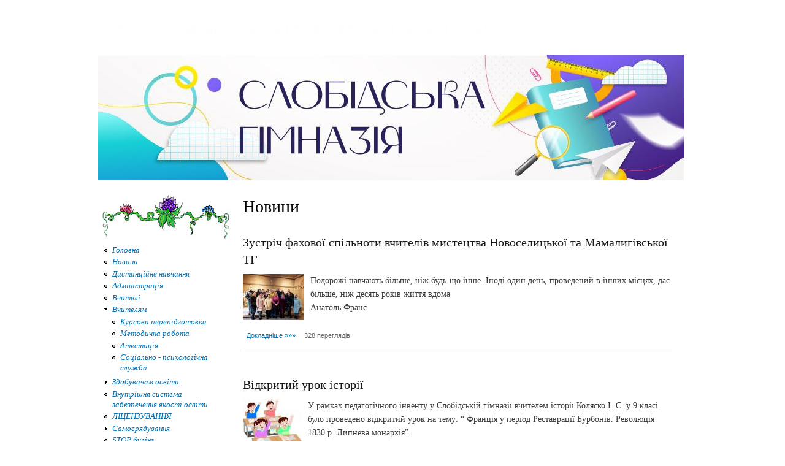

--- FILE ---
content_type: text/html; charset=utf-8
request_url: http://nvk-sloboda.novoselitsa.cv.ua/news?page=12
body_size: 35927
content:
<!DOCTYPE html PUBLIC "-//W3C//DTD XHTML+RDFa 1.0//EN"
  "http://www.w3.org/MarkUp/DTD/xhtml-rdfa-1.dtd">
<html xmlns="http://www.w3.org/1999/xhtml" xml:lang="uk" version="XHTML+RDFa 1.0" dir="ltr"
  xmlns:fb="http://www.facebook.com/2008/fbml"
  xmlns:content="http://purl.org/rss/1.0/modules/content/"
  xmlns:dc="http://purl.org/dc/terms/"
  xmlns:foaf="http://xmlns.com/foaf/0.1/"
  xmlns:og="http://ogp.me/ns#"
  xmlns:rdfs="http://www.w3.org/2000/01/rdf-schema#"
  xmlns:sioc="http://rdfs.org/sioc/ns#"
  xmlns:sioct="http://rdfs.org/sioc/types#"
  xmlns:skos="http://www.w3.org/2004/02/skos/core#"
  xmlns:xsd="http://www.w3.org/2001/XMLSchema#">

<head profile="http://www.w3.org/1999/xhtml/vocab">
  <meta http-equiv="Content-Type" content="text/html; charset=utf-8" />
<meta name="Generator" content="Drupal 7 (http://drupal.org)" />
<link rel="alternate" type="application/rss+xml" title="RSS - Новини" href="http://nvk-sloboda.novoselitsa.cv.ua/taxonomy/term/37/feed" />
<link rel="canonical" href="/news" />
<link rel="shortlink" href="/taxonomy/term/37" />
<meta about="/news" typeof="skos:Concept" property="rdfs:label skos:prefLabel" content="Новини" />
<link rel="shortcut icon" href="http://nvk-sloboda.novoselitsa.cv.ua/misc/favicon.ico" type="image/vnd.microsoft.icon" />
  <title>Новини | сайті Слобідської гімназії Новоселицької міської ради!</title>
  <style type="text/css" media="all">
@import url("http://nvk-sloboda.novoselitsa.cv.ua/modules/system/system.base.css?ps2x7v");
@import url("http://nvk-sloboda.novoselitsa.cv.ua/modules/system/system.menus.css?ps2x7v");
@import url("http://nvk-sloboda.novoselitsa.cv.ua/modules/system/system.messages.css?ps2x7v");
@import url("http://nvk-sloboda.novoselitsa.cv.ua/modules/system/system.theme.css?ps2x7v");
</style>
<style type="text/css" media="all">
@import url("http://nvk-sloboda.novoselitsa.cv.ua/modules/comment/comment.css?ps2x7v");
@import url("http://nvk-sloboda.novoselitsa.cv.ua/sites/all/modules/date/date_api/date.css?ps2x7v");
@import url("http://nvk-sloboda.novoselitsa.cv.ua/sites/all/modules/date/date_repeat_field/date_repeat_field.css?ps2x7v");
@import url("http://nvk-sloboda.novoselitsa.cv.ua/modules/field/theme/field.css?ps2x7v");
@import url("http://nvk-sloboda.novoselitsa.cv.ua/modules/node/node.css?ps2x7v");
@import url("http://nvk-sloboda.novoselitsa.cv.ua/modules/search/search.css?ps2x7v");
@import url("http://nvk-sloboda.novoselitsa.cv.ua/modules/user/user.css?ps2x7v");
@import url("http://nvk-sloboda.novoselitsa.cv.ua/sites/all/modules/views/css/views.css?ps2x7v");
</style>
<style type="text/css" media="all">
@import url("http://nvk-sloboda.novoselitsa.cv.ua/sites/all/modules/ctools/css/ctools.css?ps2x7v");
@import url("http://nvk-sloboda.novoselitsa.cv.ua/modules/taxonomy/taxonomy.css?ps2x7v");
</style>
<style type="text/css" media="all">
@import url("http://nvk-sloboda.novoselitsa.cv.ua/themes/nvk/css/layout.css?ps2x7v");
@import url("http://nvk-sloboda.novoselitsa.cv.ua/themes/nvk/css/style.css?ps2x7v");
@import url("http://nvk-sloboda.novoselitsa.cv.ua/themes/nvk/css/colors.css?ps2x7v");
</style>
<style type="text/css" media="print">
@import url("http://nvk-sloboda.novoselitsa.cv.ua/themes/nvk/css/print.css?ps2x7v");
</style>

<!--[if lte IE 7]>
<link type="text/css" rel="stylesheet" href="http://nvk-sloboda.novoselitsa.cv.ua/themes/nvk/css/ie.css?ps2x7v" media="all" />
<![endif]-->

<!--[if IE 6]>
<link type="text/css" rel="stylesheet" href="http://nvk-sloboda.novoselitsa.cv.ua/themes/nvk/css/ie6.css?ps2x7v" media="all" />
<![endif]-->
  <script type="text/javascript" src="http://nvk-sloboda.novoselitsa.cv.ua/misc/jquery.js?v=1.4.4"></script>
<script type="text/javascript" src="http://nvk-sloboda.novoselitsa.cv.ua/misc/jquery-extend-3.4.0.js?v=1.4.4"></script>
<script type="text/javascript" src="http://nvk-sloboda.novoselitsa.cv.ua/misc/jquery.once.js?v=1.2"></script>
<script type="text/javascript" src="http://nvk-sloboda.novoselitsa.cv.ua/misc/drupal.js?ps2x7v"></script>
<script type="text/javascript" src="http://nvk-sloboda.novoselitsa.cv.ua/sites/default/files/languages/uk_XKMIoESxfW2PI9Nsq9SXGTsDcijkbwF7UoWty-NgY-4.js?ps2x7v"></script>
<script type="text/javascript">
<!--//--><![CDATA[//><!--
jQuery.extend(Drupal.settings, {"basePath":"\/","pathPrefix":"","ajaxPageState":{"theme":"nvk","theme_token":"kBHLvLRE_uCp-LSqfYrku3nlH7EoeOs_Dy1mDnQOiIk","js":{"sites\/all\/modules\/addthis\/addthis.js":1,"misc\/jquery.js":1,"misc\/jquery-extend-3.4.0.js":1,"misc\/jquery.once.js":1,"misc\/drupal.js":1,"public:\/\/languages\/uk_XKMIoESxfW2PI9Nsq9SXGTsDcijkbwF7UoWty-NgY-4.js":1},"css":{"modules\/system\/system.base.css":1,"modules\/system\/system.menus.css":1,"modules\/system\/system.messages.css":1,"modules\/system\/system.theme.css":1,"modules\/comment\/comment.css":1,"sites\/all\/modules\/date\/date_api\/date.css":1,"sites\/all\/modules\/date\/date_repeat_field\/date_repeat_field.css":1,"modules\/field\/theme\/field.css":1,"modules\/node\/node.css":1,"modules\/search\/search.css":1,"modules\/user\/user.css":1,"sites\/all\/modules\/views\/css\/views.css":1,"sites\/all\/modules\/ctools\/css\/ctools.css":1,"modules\/taxonomy\/taxonomy.css":1,"themes\/nvk\/css\/layout.css":1,"themes\/nvk\/css\/style.css":1,"themes\/nvk\/css\/colors.css":1,"themes\/nvk\/css\/print.css":1,"themes\/nvk\/css\/ie.css":1,"themes\/nvk\/css\/ie6.css":1}},"urlIsAjaxTrusted":{"\/news?destination=taxonomy\/term\/37%3Fpage%3D12":true}});
//--><!]]>
</script>
</head>
<body class="html not-front not-logged-in one-sidebar sidebar-first page-taxonomy page-taxonomy-term page-taxonomy-term- page-taxonomy-term-37" >
  <div id="skip-link">
    <a href="#main-content" class="element-invisible element-focusable">Перейти до основного матеріалу</a>
  </div>
    <div id="page-wrapper"><div id="page">

  <div id="header" class="without-secondary-menu"><div class="section clearfix">

          <div id="name-and-slogan">

                              <div id="site-name">
              <strong>
                <a href="/" title="Головна" rel="home"><span>сайті Слобідської гімназії Новоселицької міської ради!</span></a>
              </strong>
            </div>
                  
        
      </div> <!-- /#name-and-slogan -->
    
    
				  <a href="/" title="Головна" rel="home" id="logo">
			<img src="http://nvk-sloboda.novoselitsa.cv.ua/sites/default/files/logo.jpg" alt="Головна" />
		  </a>
		
		
    
  </div></div> <!-- /.section, /#header -->

  
  
  <div id="main-wrapper" class="clearfix"><div id="main" class="clearfix">

          <div id="sidebar-first" class="column sidebar">
	  
	  <div class="section">
          <div class="region region-sidebar-first">
    <div id="block-menu-menu-lev-menu" class="block block-menu">

    
  <div class="content">
    <ul class="menu clearfix"><li class="first leaf"><a href="/" title="">Головна</a></li>
<li class="leaf"><a href="http://nvk-sloboda.novoselitsa.cv.ua/news" title="">Новини</a></li>
<li class="leaf"><a href="http://nvk-sloboda.novoselitsa.cv.ua/node/757" title="">Дистанційне навчання</a></li>
<li class="leaf"><a href="/administracia">Адміністрація</a></li>
<li class="leaf"><a href="/vchiteli">Вчителі</a></li>
<li class="expanded"><a href="/node/21">Вчителям</a><ul class="menu clearfix"><li class="first leaf"><a href="http://nvk-sloboda.novoselitsa.cv.ua/node/897" title="">Курсова перепідготовка</a></li>
<li class="leaf"><a href="/node/22" title="">Методична робота</a></li>
<li class="leaf"><a href="/taxonomy/term/16" title="">Атестація</a></li>
<li class="last leaf"><a href="http://nvk-sloboda.novoselitsa.cv.ua/node/350" title="Соціально - психологічна служба">Соціально - психологічна служба</a></li>
</ul></li>
<li class="collapsed"><a href="/taxonomy/term/5" title="">Здобувачам освіти</a></li>
<li class="leaf"><a href="http://nvk-sloboda.novoselitsa.cv.ua/node/693" title="">Внутрішня система забезпечення якості освіти</a></li>
<li class="leaf"><a href="http://nvk-sloboda.novoselitsa.cv.ua/node/471" title="">ЛІЦЕНЗУВАННЯ</a></li>
<li class="collapsed"><a href="/taxonomy/term/9" title="">Самоврядування</a></li>
<li class="leaf"><a href="http://nvk-sloboda.novoselitsa.cv.ua/node/709" title="">STOP булінг</a></li>
<li class="leaf"><a href="http://nvk-sloboda.novoselitsa.cv.ua/node/731" title="">Здорове  харчування</a></li>
<li class="leaf"><a href="/taxonomy/term/10" title="">Медалісти</a></li>
<li class="leaf"><a href="http://nvk-sloboda.novoselitsa.cv.ua/node/574" title="">Батькам</a></li>
<li class="last leaf"><a href="http://nvk-sloboda.novoselitsa.cv.ua/node/1004" title="">Зв&#039;язки з громадськістю</a></li>
</ul>  </div>
</div>
<div id="block-user-login" class="block block-user">

    <h2>Вхід</h2>
  
  <div class="content">
    <form action="/news?destination=taxonomy/term/37%3Fpage%3D12" method="post" id="user-login-form" accept-charset="UTF-8"><div><div class="form-item form-type-textfield form-item-name">
  <label for="edit-name">Ім'я користувача <span class="form-required" title="Це поле - обов&#039;язкове.">*</span></label>
 <input type="text" id="edit-name" name="name" value="" size="15" maxlength="60" class="form-text required" />
</div>
<div class="form-item form-type-password form-item-pass">
  <label for="edit-pass">Пароль <span class="form-required" title="Це поле - обов&#039;язкове.">*</span></label>
 <input type="password" id="edit-pass" name="pass" size="15" maxlength="128" class="form-text required" />
</div>
<div class="item-list"><ul><li class="first"><a href="/user/register" title="Створити новий обліковий запис користувача.">Створення нового користувача</a></li>
<li class="last"><a href="/user/password" title="Отримати новий пароль електронною поштою.">Запит нового паролю</a></li>
</ul></div><input type="hidden" name="form_build_id" value="form-xnE_06LwX5693o31ZW1amzrc8pyPGO5zOsgOlWTKx9o" />
<input type="hidden" name="form_id" value="user_login_block" />
<div class="form-actions form-wrapper" id="edit-actions"><input type="submit" id="edit-submit" name="op" value="Вхід" class="form-submit" /></div></div></form>  </div>
</div>
<div id="block-block-1" class="block block-block">

    <h2>Посилання</h2>
  
  <div class="content">
    <div>
<p class="blockkolonka"><a href="http://sqe.gov.ua/index.php/uk-ua/hovyny/1957-richnyi-plan-roboty-shkoly-iak-chastyna-stratehii-rozvytku" target="_blank"><img alt="" src="http://nvk-sloboda.novoselitsa.cv.ua/sites/default/files/kcfinder/images/%D0%A0%D1%96%D1%87%D0%BD%D0%B8%D0%B9_%D0%BF%D0%BB%D0%B0%D0%BD_21.04.2021.jpg" style="width: 100%;" /></a></p>
<p class="blockkolonka"><a href="http://nvs.osv.org.ua/" target="_blank"><img alt="" src="http://nvk-sloboda.novoselitsa.cv.ua/sites/default/files/kcfinder/images/Capt23ure%282%29.PNG" style="width: 100%;" /></a></p>
<p class="blockkolonka"><a href="https://www.novoselica.cv.ua/" target="_blank"><img alt="" src="http://nvk-sloboda.novoselitsa.cv.ua/sites/default/files/kcfinder/images/123.PNG" style="width: 100%;" /></a></p>
<p class="blockkolonka"><a href="http://mon.gov.ua/ua/"><img alt="" src="http://nvk-sloboda.novoselitsa.cv.ua/sites/default/files/kcfinder/images/site/posil4.jpg" style="width: 100%;" /><br />МОН</a></p>
<p class="blockkolonka"><a href="http://oblosvita.com"><img alt="" src="http://nvk-sloboda.novoselitsa.cv.ua/sites/default/files/kcfinder/images/site/posil6.jpg" style="width: 100%;" /><br />Департамент освіти і науки, молоді та спорту Чернівецької обласної державної адміністрації</a></p>
<p class="blockkolonka"> </p>
<p class="blockkolonka"><a href="http://cv.isuo.org/"><img alt="" src="http://nvk-sloboda.novoselitsa.cv.ua/sites/default/files/kcfinder/images/site/posil1.jpg" style="width: 100%;" /><br />Інформаційна система управління освітою</a></p>
</div>
<p> </p>
  </div>
</div>
  </div>
      </div></div> <!-- /.section, /#sidebar-first -->
    
    <div id="content" class="column"><div class="section">
            <a id="main-content"></a>
                    <h1 class="title" id="page-title">
          Новини        </h1>
                          <div class="tabs">
                  </div>
                          <div class="region region-content">
    <div id="block-system-main" class="block block-system">

    
  <div class="content">
    <div class="term-listing-heading"><div id="taxonomy-term-37" class="taxonomy-term vocabulary-tags">

  
  <div class="content">
      </div>

</div>
</div><div id="node-1048" class="node node-article node-teaser clearfix" about="/node/1048" typeof="sioc:Item foaf:Document">

        <h2>
      <a href="/node/1048">Зустріч фахової спільноти вчителів мистецтва  Новоселицької та Мамалигівської ТГ</a>
    </h2>
    <span property="dc:title" content="Зустріч фахової спільноти вчителів мистецтва  Новоселицької та Мамалигівської ТГ" class="rdf-meta element-hidden"></span><span property="sioc:num_replies" content="0" datatype="xsd:integer" class="rdf-meta element-hidden"></span>
  
  <div class="content clearfix">
    <div class="field field-name-field-image field-type-image field-label-hidden"><div class="field-items"><div class="field-item even" rel="og:image rdfs:seeAlso" resource="http://nvk-sloboda.novoselitsa.cv.ua/sites/default/files/styles/thumbnail/public/field/image/photo_5422343774400533611_y%20%281%29.jpg?itok=KN-47mRA"><img typeof="foaf:Image" src="http://nvk-sloboda.novoselitsa.cv.ua/sites/default/files/styles/thumbnail/public/field/image/photo_5422343774400533611_y%20%281%29.jpg?itok=KN-47mRA" width="100" height="75" alt="Краса врятує світ — це безперечно!  " /></div></div></div><div class="field field-name-body field-type-text-with-summary field-label-hidden"><div class="field-items"><div class="field-item even" property="content:encoded"><p>Подорожі навчають більше, ніж будь-що інше. Іноді один день, проведений в інших місцях, дає більше, ніж десять років життя вдома<br />
Анатоль Франс</p>
</div></div></div>  </div>

      <div class="link-wrapper">
      <ul class="links inline"><li class="node-readmore first"><a href="/node/1048" rel="tag" title="Зустріч фахової спільноти вчителів мистецтва  Новоселицької та Мамалигівської ТГ">Докладніше<span class="element-invisible"> про Зустріч фахової спільноти вчителів мистецтва  Новоселицької та Мамалигівської ТГ</span> »»»</a></li>
<li class="statistics_counter last"><span>328 переглядів</span></li>
</ul>    </div>
  
  
</div>
<div id="node-1047" class="node node-article node-teaser clearfix" about="/node/1047" typeof="sioc:Item foaf:Document">

        <h2>
      <a href="/node/1047">Відкритий урок історії</a>
    </h2>
    <span property="dc:title" content="Відкритий урок історії" class="rdf-meta element-hidden"></span><span property="sioc:num_replies" content="0" datatype="xsd:integer" class="rdf-meta element-hidden"></span>
  
  <div class="content clearfix">
    <div class="field field-name-field-image field-type-image field-label-hidden"><div class="field-items"><div class="field-item even" rel="og:image rdfs:seeAlso" resource="http://nvk-sloboda.novoselitsa.cv.ua/sites/default/files/styles/thumbnail/public/field/image/13845605.jpg?itok=BcFgAYGp"><img typeof="foaf:Image" src="http://nvk-sloboda.novoselitsa.cv.ua/sites/default/files/styles/thumbnail/public/field/image/13845605.jpg?itok=BcFgAYGp" width="96" height="100" alt="" /></div></div></div><div class="field field-name-body field-type-text-with-summary field-label-hidden"><div class="field-items"><div class="field-item even" property="content:encoded"><p>У  рамках  педагогічного інвенту  у  Cлобідській  гімназії  вчителем  історії  Коляско  І. С. у 9 класі  було  проведено  відкритий  урок  на  тему:   “ Франція у період Реставрації Бурбонів. Революція 1830 р. Липнева монархія”. </p>
</div></div></div>  </div>

      <div class="link-wrapper">
      <ul class="links inline"><li class="node-readmore first"><a href="/node/1047" rel="tag" title="Відкритий урок історії">Докладніше<span class="element-invisible"> про Відкритий урок історії</span> »»»</a></li>
<li class="statistics_counter last"><span>359 переглядів</span></li>
</ul>    </div>
  
  
</div>
<div id="node-1046" class="node node-article node-teaser clearfix" about="/node/1046" typeof="sioc:Item foaf:Document">

        <h2>
      <a href="/node/1046">Пам’ятай про жертв Голодомору!</a>
    </h2>
    <span property="dc:title" content="Пам’ятай про жертв Голодомору!" class="rdf-meta element-hidden"></span><span property="sioc:num_replies" content="0" datatype="xsd:integer" class="rdf-meta element-hidden"></span>
  
  <div class="content clearfix">
    <div class="field field-name-field-image field-type-image field-label-hidden"><div class="field-items"><div class="field-item even" rel="og:image rdfs:seeAlso" resource="http://nvk-sloboda.novoselitsa.cv.ua/sites/default/files/styles/thumbnail/public/field/image/%D0%B7%D0%BE%D0%B1%D1%80%D0%B0%D0%B6%D0%B5%D0%BD%D0%BD%D1%8F_viber_2023-11-24_14-26-47-993.jpg?itok=P0dixbOV"><img typeof="foaf:Image" src="http://nvk-sloboda.novoselitsa.cv.ua/sites/default/files/styles/thumbnail/public/field/image/%D0%B7%D0%BE%D0%B1%D1%80%D0%B0%D0%B6%D0%B5%D0%BD%D0%BD%D1%8F_viber_2023-11-24_14-26-47-993.jpg?itok=P0dixbOV" width="100" height="53" alt="" /></div></div></div><div class="field field-name-body field-type-text-with-summary field-label-hidden"><div class="field-items"><div class="field-item even" property="content:encoded"><p>Запалімо пам’яті свічу,<br />
Всім святим молімось в Божім Храмі.<br />
За душі закатованих катами,<br />
Молитву нашу, Господи, почуй!</p>
</div></div></div>  </div>

      <div class="link-wrapper">
      <ul class="links inline"><li class="node-readmore first"><a href="/node/1046" rel="tag" title="Пам’ятай про жертв Голодомору!">Докладніше<span class="element-invisible"> про Пам’ятай про жертв Голодомору!</span> »»»</a></li>
<li class="statistics_counter last"><span>536 переглядів</span></li>
</ul>    </div>
  
  
</div>
<div id="node-1045" class="node node-article node-teaser clearfix" about="/node/1045" typeof="sioc:Item foaf:Document">

        <h2>
      <a href="/node/1045">ДЕНЬ ГІДНОСТІ ТА СВОБОДИ</a>
    </h2>
    <span property="dc:title" content="ДЕНЬ ГІДНОСТІ ТА СВОБОДИ" class="rdf-meta element-hidden"></span><span property="sioc:num_replies" content="0" datatype="xsd:integer" class="rdf-meta element-hidden"></span>
  
  <div class="content clearfix">
    <div class="field field-name-field-image field-type-image field-label-hidden"><div class="field-items"><div class="field-item even" rel="og:image rdfs:seeAlso" resource="http://nvk-sloboda.novoselitsa.cv.ua/sites/default/files/styles/thumbnail/public/field/image/photo_2023-11-21_11-03-36%20%282%29.jpg?itok=Bu_cMqeb"><img typeof="foaf:Image" src="http://nvk-sloboda.novoselitsa.cv.ua/sites/default/files/styles/thumbnail/public/field/image/photo_2023-11-21_11-03-36%20%282%29.jpg?itok=Bu_cMqeb" width="100" height="50" alt="" /></div></div></div><div class="field field-name-body field-type-text-with-summary field-label-hidden"><div class="field-items"><div class="field-item even" property="content:encoded"><p>Україна – це територія гідності і свободи. Такими нас зробила не одна, а дві революції – Майдан 2004 року і революція 2013 року – Революція Гідності. Це був надзвичайно важкий іспит для України, коли українці продемонстрували свою гідність, своє прагнення до свободи.   </p></div></div></div>  </div>

      <div class="link-wrapper">
      <ul class="links inline"><li class="node-readmore first"><a href="/node/1045" rel="tag" title="ДЕНЬ ГІДНОСТІ ТА СВОБОДИ">Докладніше<span class="element-invisible"> про ДЕНЬ ГІДНОСТІ ТА СВОБОДИ</span> »»»</a></li>
<li class="statistics_counter last"><span>383 перегляди</span></li>
</ul>    </div>
  
  
</div>
<div id="node-1044" class="node node-article node-teaser clearfix" about="/node/1044" typeof="sioc:Item foaf:Document">

        <h2>
      <a href="/node/1044">Міжнародний день толерантності</a>
    </h2>
    <span property="dc:title" content="Міжнародний день толерантності" class="rdf-meta element-hidden"></span><span property="sioc:num_replies" content="0" datatype="xsd:integer" class="rdf-meta element-hidden"></span>
  
  <div class="content clearfix">
    <div class="field field-name-field-image field-type-image field-label-hidden"><div class="field-items"><div class="field-item even" rel="og:image rdfs:seeAlso" resource="http://nvk-sloboda.novoselitsa.cv.ua/sites/default/files/styles/thumbnail/public/field/image/0-02-0a-cee7cc7ea0428a7749b25c592dc886ff50f538db82c24f915ce02c8d4af30717_c5e637f0d4cc6dfd.jpg?itok=a10VuU8F"><img typeof="foaf:Image" src="http://nvk-sloboda.novoselitsa.cv.ua/sites/default/files/styles/thumbnail/public/field/image/0-02-0a-cee7cc7ea0428a7749b25c592dc886ff50f538db82c24f915ce02c8d4af30717_c5e637f0d4cc6dfd.jpg?itok=a10VuU8F" width="100" height="75" alt="" /></div></div></div><div class="field field-name-body field-type-text-with-summary field-label-hidden"><div class="field-items"><div class="field-item even" property="content:encoded"><p>16 листопада відзначали Міжнародний день толерантності, запроваджений у зв’язку із ухваленням ЮНЕСКО у 1995 році Декларації принципів терпимості. </p>
</div></div></div>  </div>

      <div class="link-wrapper">
      <ul class="links inline"><li class="node-readmore first"><a href="/node/1044" rel="tag" title="Міжнародний день толерантності">Докладніше<span class="element-invisible"> про Міжнародний день толерантності</span> »»»</a></li>
<li class="statistics_counter last"><span>421 перегляд</span></li>
</ul>    </div>
  
  
</div>
<div id="node-1043" class="node node-article node-teaser clearfix" about="/node/1043" typeof="sioc:Item foaf:Document">

        <h2>
      <a href="/node/1043">Тиждень знань і основ безпеки життєдіяльності і безпеки дорожнього руху!</a>
    </h2>
    <span property="dc:title" content="Тиждень знань і основ безпеки життєдіяльності і безпеки дорожнього руху!" class="rdf-meta element-hidden"></span><span property="sioc:num_replies" content="0" datatype="xsd:integer" class="rdf-meta element-hidden"></span>
  
  <div class="content clearfix">
    <div class="field field-name-field-image field-type-image field-label-hidden"><div class="field-items"><div class="field-item even" rel="og:image rdfs:seeAlso" resource="http://nvk-sloboda.novoselitsa.cv.ua/sites/default/files/styles/thumbnail/public/field/image/%D0%91%D0%B5%D0%B7%D0%BF%D0%B5%D0%BA%D0%B0-%D0%BD%D0%B0-%D0%B4%D0%BE%D1%80%D0%BE%D0%B7%D1%96%D0%B8-1.jpg?itok=XwGmgQy_"><img typeof="foaf:Image" src="http://nvk-sloboda.novoselitsa.cv.ua/sites/default/files/styles/thumbnail/public/field/image/%D0%91%D0%B5%D0%B7%D0%BF%D0%B5%D0%BA%D0%B0-%D0%BD%D0%B0-%D0%B4%D0%BE%D1%80%D0%BE%D0%B7%D1%96%D0%B8-1.jpg?itok=XwGmgQy_" width="100" height="75" alt="" /></div></div></div><div class="field field-name-body field-type-text-with-summary field-label-hidden"><div class="field-items"><div class="field-item even" property="content:encoded"><p>Руху правила єдині,<br />
Знати їх усі повинні.<br />
Шануватимуть їх люди —<br />
Скрізь тоді порядок буде!</p>
</div></div></div>  </div>

      <div class="link-wrapper">
      <ul class="links inline"><li class="node-readmore first"><a href="/node/1043" rel="tag" title="Тиждень знань і основ безпеки життєдіяльності і безпеки дорожнього руху!">Докладніше<span class="element-invisible"> про Тиждень знань і основ безпеки життєдіяльності і безпеки дорожнього руху!</span> »»»</a></li>
<li class="statistics_counter last"><span>409 переглядів</span></li>
</ul>    </div>
  
  
</div>
<div id="node-1042" class="node node-article node-teaser clearfix" about="/node/1042" typeof="sioc:Item foaf:Document">

        <h2>
      <a href="/node/1042">Міжнародний день доброти у Слобідській гімназії</a>
    </h2>
    <span property="dc:title" content="Міжнародний день доброти у Слобідській гімназії" class="rdf-meta element-hidden"></span><span property="sioc:num_replies" content="0" datatype="xsd:integer" class="rdf-meta element-hidden"></span>
  
  <div class="content clearfix">
    <div class="field field-name-field-image field-type-image field-label-hidden"><div class="field-items"><div class="field-item even" rel="og:image rdfs:seeAlso" resource="http://nvk-sloboda.novoselitsa.cv.ua/sites/default/files/styles/thumbnail/public/field/image/1_18.jpg?itok=VB_YPZoQ"><img typeof="foaf:Image" src="http://nvk-sloboda.novoselitsa.cv.ua/sites/default/files/styles/thumbnail/public/field/image/1_18.jpg?itok=VB_YPZoQ" width="100" height="57" alt="" /></div></div></div><div class="field field-name-body field-type-text-with-summary field-label-hidden"><div class="field-items"><div class="field-item even" property="content:encoded"><p>Сьогодні, 13 листопада, у Слобідській гімназії відзначали Міжнародний день доброти. </p>
</div></div></div>  </div>

      <div class="link-wrapper">
      <ul class="links inline"><li class="node-readmore first"><a href="/node/1042" rel="tag" title="Міжнародний день доброти у Слобідській гімназії">Докладніше<span class="element-invisible"> про Міжнародний день доброти у Слобідській гімназії</span> »»»</a></li>
<li class="statistics_counter last"><span>382 перегляди</span></li>
</ul>    </div>
  
  
</div>
<div id="node-1041" class="node node-article node-teaser clearfix" about="/node/1041" typeof="sioc:Item foaf:Document">

        <h2>
      <a href="/node/1041">&quot;Безпека - понад усе&quot;</a>
    </h2>
    <span property="dc:title" content="&quot;Безпека - понад усе&quot;" class="rdf-meta element-hidden"></span><span property="sioc:num_replies" content="0" datatype="xsd:integer" class="rdf-meta element-hidden"></span>
  
  <div class="content clearfix">
    <div class="field field-name-field-image field-type-image field-label-hidden"><div class="field-items"><div class="field-item even" rel="og:image rdfs:seeAlso" resource="http://nvk-sloboda.novoselitsa.cv.ua/sites/default/files/styles/thumbnail/public/field/image/images_6.jpg?itok=tVF7v_EH"><img typeof="foaf:Image" src="http://nvk-sloboda.novoselitsa.cv.ua/sites/default/files/styles/thumbnail/public/field/image/images_6.jpg?itok=tVF7v_EH" width="100" height="56" alt="" /></div></div></div><div class="field field-name-body field-type-text-with-summary field-label-hidden"><div class="field-items"><div class="field-item even" property="content:encoded"><p>Безпека життя  –  є найголовнішим  питанням сьогодення. </p>
</div></div></div>  </div>

      <div class="link-wrapper">
      <ul class="links inline"><li class="node-readmore first"><a href="/node/1041" rel="tag" title="&quot;Безпека - понад усе&quot;">Докладніше<span class="element-invisible"> про &quot;Безпека - понад усе&quot;</span> »»»</a></li>
<li class="statistics_counter last"><span>400 переглядів</span></li>
</ul>    </div>
  
  
</div>
<div id="node-1040" class="node node-article node-teaser clearfix" about="/node/1040" typeof="sioc:Item foaf:Document">

        <h2>
      <a href="/node/1040">Буковинська зіронька</a>
    </h2>
    <span property="dc:title" content="Буковинська зіронька" class="rdf-meta element-hidden"></span><span property="sioc:num_replies" content="0" datatype="xsd:integer" class="rdf-meta element-hidden"></span>
  
  <div class="content clearfix">
    <div class="field field-name-body field-type-text-with-summary field-label-hidden"><div class="field-items"><div class="field-item even" property="content:encoded"><p style="margin-top: 0px; margin-bottom: 1.2em; color: rgb(59, 59, 59); font-family: Georgia, &quot;Times New Roman&quot;, Times, serif; font-size: 14.994px; text-align: center;"><strong><span style="font-size:18px;"><em>На  базі  КЗ  " Центр  позашкільної  освіти " відбулося  засідання  журі  першого  етапу  зонального  онлайн  фестивалю-конкурсу</em></span></strong></p></div></div></div>  </div>

      <div class="link-wrapper">
      <ul class="links inline"><li class="node-readmore first"><a href="/node/1040" rel="tag" title="Буковинська зіронька">Докладніше<span class="element-invisible"> про Буковинська зіронька</span> »»»</a></li>
<li class="statistics_counter last"><span>620 переглядів</span></li>
</ul>    </div>
  
  
</div>
<div id="node-1039" class="node node-article node-teaser clearfix" about="/node/1039" typeof="sioc:Item foaf:Document">

        <h2>
      <a href="/node/1039">День писемності та мови!</a>
    </h2>
    <span property="dc:title" content="День писемності та мови!" class="rdf-meta element-hidden"></span><span property="sioc:num_replies" content="0" datatype="xsd:integer" class="rdf-meta element-hidden"></span>
  
  <div class="content clearfix">
    <div class="field field-name-field-image field-type-image field-label-hidden"><div class="field-items"><div class="field-item even" rel="og:image rdfs:seeAlso" resource="http://nvk-sloboda.novoselitsa.cv.ua/sites/default/files/styles/thumbnail/public/field/image/395332632_1377343436201370_1557450376440561472_n%D0%BF%D0%B0%D1%80%D0%B0%D1%80%D1%80%D0%B0.jpg?itok=_CEA728q"><img typeof="foaf:Image" src="http://nvk-sloboda.novoselitsa.cv.ua/sites/default/files/styles/thumbnail/public/field/image/395332632_1377343436201370_1557450376440561472_n%D0%BF%D0%B0%D1%80%D0%B0%D1%80%D1%80%D0%B0.jpg?itok=_CEA728q" width="100" height="53" alt="" /></div></div></div><div class="field field-name-body field-type-text-with-summary field-label-hidden"><div class="field-items"><div class="field-item even" property="content:encoded"><p style="text-align: center;"><span style="font-size:18px;"><span style="font-family:georgia,serif;"><span style="color:#4b0082;"><em>День  української писемності та мови </em></span> <span style="color: rgb(32, 33, 34);">— свято розвитку державної мови, яке щороку відзначається в Україні 27 жовтня!</span></span></span></p></div></div></div>  </div>

      <div class="link-wrapper">
      <ul class="links inline"><li class="node-readmore first"><a href="/node/1039" rel="tag" title="День писемності та мови!">Докладніше<span class="element-invisible"> про День писемності та мови!</span> »»»</a></li>
<li class="statistics_counter last"><span>475 переглядів</span></li>
</ul>    </div>
  
  
</div>
<h2 class="element-invisible">Сторінки</h2><div class="item-list"><ul class="pager"><li class="pager-first first"><a title="До першої сторінки" href="/news">« перша</a></li>
<li class="pager-previous"><a title="На попередню сторінку" href="/news?page=11">‹ попередня</a></li>
<li class="pager-ellipsis">…</li>
<li class="pager-item"><a title="Перейти до сторінки 9" href="/news?page=8">9</a></li>
<li class="pager-item"><a title="Перейти до сторінки 10" href="/news?page=9">10</a></li>
<li class="pager-item"><a title="Перейти до сторінки 11" href="/news?page=10">11</a></li>
<li class="pager-item"><a title="Перейти до сторінки 12" href="/news?page=11">12</a></li>
<li class="pager-current">13</li>
<li class="pager-item"><a title="Перейти до сторінки 14" href="/news?page=13">14</a></li>
<li class="pager-item"><a title="Перейти до сторінки 15" href="/news?page=14">15</a></li>
<li class="pager-item"><a title="Перейти до сторінки 16" href="/news?page=15">16</a></li>
<li class="pager-item"><a title="Перейти до сторінки 17" href="/news?page=16">17</a></li>
<li class="pager-ellipsis">…</li>
<li class="pager-next"><a title="До наступної сторінки" href="/news?page=13">наступна ›</a></li>
<li class="pager-last last"><a title="До останньої сторінки" href="/news?page=71">остання »</a></li>
</ul></div>  </div>
</div>
  </div>
      <a href="/taxonomy/term/37/feed" class="feed-icon" title="Підписатися на RSS - Новини"><img typeof="foaf:Image" src="http://nvk-sloboda.novoselitsa.cv.ua/misc/feed.png" width="16" height="16" alt="Підписатися на RSS - Новини" /></a>
    </div></div> <!-- /.section, /#content -->

    
  </div></div> <!-- /#main, /#main-wrapper -->

  
  <div id="footer-wrapper"><div class="section">

    
    
  </div></div> <!-- /.section, /#footer-wrapper -->

</div></div> <!-- /#page, /#page-wrapper -->
  <script type="text/javascript" src="http://nvk-sloboda.novoselitsa.cv.ua/sites/all/modules/addthis/addthis.js?ps2x7v"></script>
</body>
</html>
